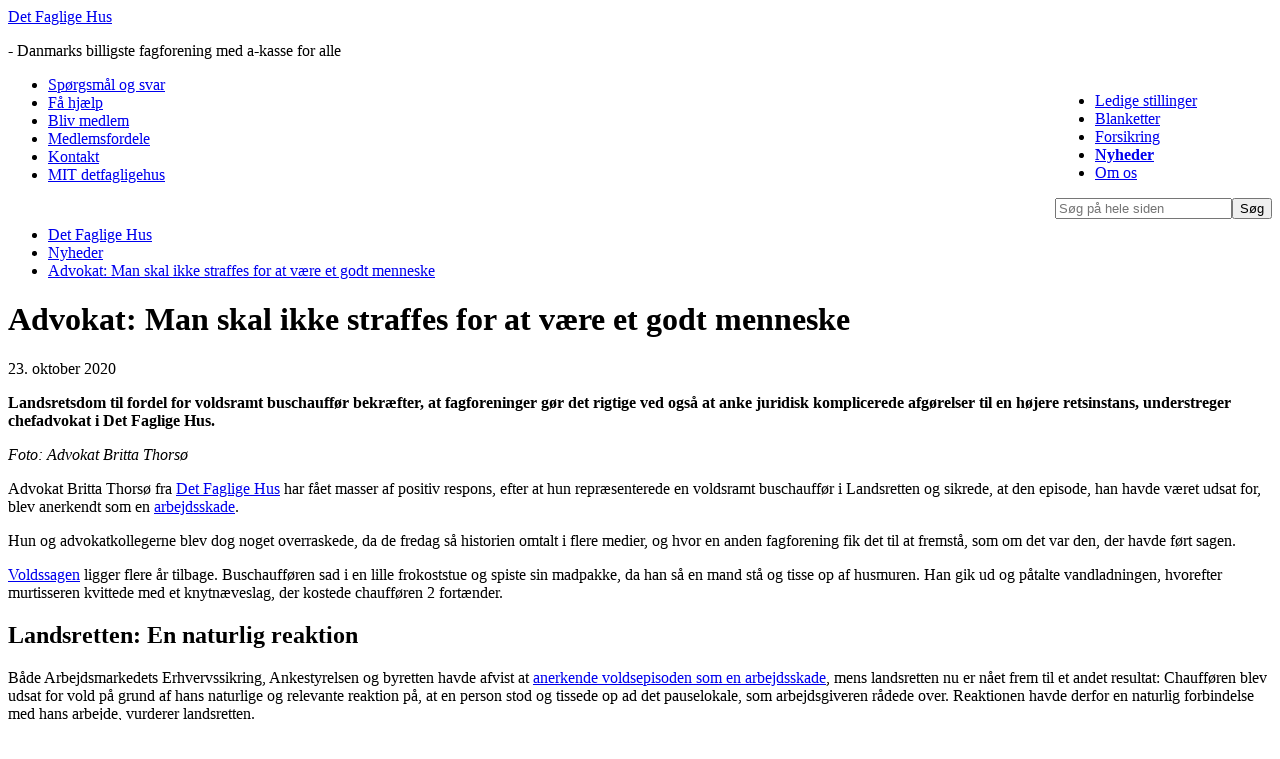

--- FILE ---
content_type: text/html; charset=utf-8
request_url: https://www.detfagligehus.dk/nyheder/advokat-man-skal-ikke-straffes-for-at-vaere-et-godt-menneske/
body_size: 15087
content:
<!DOCTYPE html>
<html xmlns:umbraco="http://umbraco.org" lang="da">
<head>
	<meta http-equiv="X-UA-Compatible" content="IE=8, IE=9, IE=10" />
	<meta http-equiv="Content-Type" content="text/html; charset=iso-8859-1">
	<meta name="description" content="Han gik ud og påtalte vandladningen, hvorefter murtisseren kvittede med et knytnæveslag, der kostede chaufføren 2 fortænder.">
    <title>Advokat: Man skal ikke straffes for at være et godt menneske</title>
	<script id="CookieConsent" src="//policy.app.cookieinformation.com/uc.js" data-culture="DA" type="text/javascript"></script>
	<script type="text/javascript">if(!window.console)window.console={log:function(){}};</script>
	<script src="//ajax.googleapis.com/ajax/libs/jquery/1.10.2/jquery.min.js"></script>
<script src="/scripts/jquery.cookie.js"></script>
<script type="text/javascript" src="/data/sitemapjs.ashx"></script>   
        <link rel="stylesheet" type="text/css" href="/css/desktop.css?version=1.0.14" />
        <script>var isMobile = false;</script>

	<link rel="stylesheet" href="/Scripts/jqs/jquery.bxslider.css" type="text/css" />
	<link rel="stylesheet" href="/Scripts/jquery-ui-1.10.4.custom/css/ui-lightness/jquery-ui-1.10.4.custom.min.css" type="text/css" />
	<script src="/Scripts/jquery-ui-1.10.4.custom/js/jquery-ui-1.10.4.custom.min.js" type="text/javascript"></script>
	<script src="/Scripts/jquery-ui-1.10.4.custom/js/jquery-ui-i18n.min.js" type="text/javascript"></script>
	<script src="/Scripts/jqs/jquery.bxslider.js" type="text/javascript"></script>
	<script src="/Scripts/jquery.columnizer.js" type="text/javascript"></script>
	<script src="/Scripts/dfh-generic.js" type="text/javascript"></script>
	<script src="/Scripts/jquery.placeholder.js" type="text/javascript"></script>		
	<!-- Hotjar Tracking Code for https://www.detfagligehus.dk/ -->
		<script type="text/javascript" src="" data-consent-src="//www.detfagligehus.dk/scripts/hotjar.js" data-category-consent="cookie_cat_statistic"></script>
	<!-- Hotjar Tracking Code end -->
		
	<script type="text/javascript" src="" data-consent-src="//widget.trustpilot.com/bootstrap/v5/tp.widget.bootstrap.min.js" data-category-consent="cookie_cat_marketing"></script>

	<!--Google start-->
	<script src="" data-consent-src="//www.googletagmanager.com/gtag/js?id=AW-1018444773" data-category-consent="cookie_cat_statistic"></script>
	<script type="text/javascript">
		(function (w, d, s, l, i) {
			w[l] = w[l] || [];
			w[l].push({ "gtm.start": new Date().getTime(), event: "gtm.js" });
			var f = d.getElementsByTagName(s)[0],
			  j = d.createElement(s),
			  dl = l != "dataLayer" ? "&l=" + l : "";
			j.async = true;
			j.src = "https://www.googletagmanager.com/gtm.js?id=" + i + dl;
			f.parentNode.insertBefore(j, f);
		})(window, document, "script", "dataLayer", "GTM-M5CGGXV");
	</script>
	<!--Google end-->

	
	<!--Facebook start-->
	<script>
		window.addEventListener('CookieInformationConsentGiven', function(event) {
			if (!!CookieInformation && CookieInformation.getConsentGivenFor('cookie_cat_marketing')) {
				!function(f,b,e,v,n,t,s){
					if(f.fbq)return;n=f.fbq=function(){n.callMethod?
					n.callMethod.apply(n,arguments):n.queue.push(arguments)};if(!f._fbq)f._fbq=n;
					n.push=n;n.loaded=!0;n.version='2.0';n.queue=[];t=b.createElement(e);t.async=!0;
					t.src=v;s=b.getElementsByTagName(e)[0];s.parentNode.insertBefore(t,s)
				}(window, document,'script','//connect.facebook.net/en_US/fbevents.js');
				fbq('init', '896375850493043');
				fbq('track', 'PageView');
			}
		});		
	</script>
	<noscript><img height="1" width="1" style="display:none" src="" data-consent-src="//www.facebook.com/tr?id=896375850493043&ev=PageView&noscript=1" data-category-consent="cookie_cat_marketing" /></noscript>
	<!--Facebook end-->
	
</head>
<body>
	<div class="wrap">
	
<span class="forsidelogo">

	<a href="/" id="logo"><span>Det Faglige Hus</span></a>

	<p>- Danmarks billigste fagforening med a-kasse for alle</p>
</span>

<div class="searchArea" style="float:right">
    <ul id="toolBar" class="toolBar">
    <li><a href="/om-os/ledige-stillinger/"  style="font-weight:normal">Ledige stillinger</a></li><li><a href="/blanketter/"  style="font-weight:normal">Blanketter</a></li><li><a href="/forsikring/"  style="font-weight:normal">Forsikring</a></li><li><a href="/nyheder/"  style="font-weight:bolder !important">Nyheder</a></li><li><a href="/om-os/"  style="font-weight:normal">Om os</a></li>
    </ul>
    <form class="siteSearchBox" method="get" action="/soeg/">
	    <input type="text" id="search" name="q" class="search whitegrade" placeholder="Søg på hele siden" /><button id="btnSearch" class="stdbutton">Søg</button>
    </form>
</div>
<div class="clrfx"></div>
<ul class="topNavigation">
    <li class="norm"><a href="/spoergsmaal-og-svar/">Sp&oslash;rgsm&aring;l og svar</a></li>
    <li class="norm"><a href="/faa-hjaelp/">F&aring; hj&aelig;lp</a></li>
    <li class="norm"><a href="/bliv-medlem/">Bliv medlem</a></li>
    <li class="norm"><a href="/medlemsfordele/">Medlemsfordele</a></li>
    <li class="norm"><a href="/kontakt/">Kontakt</a></li>
    <li class="norm"><a href="https://mit.detfagligehus.dk">MIT detfagligehus</a></li>
</ul>

	<form method="post" action="/nyheder/advokat-man-skal-ikke-straffes-for-at-vaere-et-godt-menneske/" id="SiteMasterForm">
<div class="aspNetHidden">
<input type="hidden" name="__VIEWSTATE" id="__VIEWSTATE" value="RTEMqaIR8KO/IzBL6Xb3LVYWGoCM9rZbFVKVa2XxWEe62h6csX1O7AdptbNKqzHStzQxeEDzJl9PHMzOs1KWldwDqr+i2i2HFxu9Hq2U1kcSTvWuLaaDGlgT1UEE3QFW" />
</div>

		
	<div class="clrfx" style="height:10px;overflow:hidden"></div>
	<div class="medlemsFordelInspiration" style="background-image:url(/media/5030/britta_930x230_okt_2020.jpg)"></div>
	<div class="clrfx"></div>
	
<div id="navline">
<ul class="breadcrumb">  
    <li><a href="/">Det Faglige Hus</a></li>  
    <li><a href="/nyheder/">Nyheder</a></li>  
    <li><a href="/nyheder/advokat-man-skal-ikke-straffes-for-at-vaere-et-godt-menneske/">Advokat: Man skal ikke straffes for at være et godt menneske</a></li>
</ul>
 
</div>

	<div class="clrfx"></div>
	<div id="boredtekst" >
		<div class="faqAnswerLeft">
		<h1>Advokat: Man skal ikke straffes for at være et godt menneske</h1>
		<div class="newsDate">23. oktober 2020</div>
		<div class="broedtekst">
		<!--BodyText Start-->
		<strong><p><span>Landsretsdom til fordel for voldsramt buschauffør bekræfter, at fagforeninger gør det rigtige ved også at anke juridisk komplicerede afgørelser til en højere retsinstans, understreger chefadvokat i Det Faglige Hus.</span></p></strong>
		<p><em>Foto: Advokat Britta Thorsø </em></p>
<p>Advokat Britta Thorsø fra <a href="/om-os/derfor-skal-du-vaelge-det-faglige-hus/" title="Derfor skal du vælge Det Faglige Hus">Det Faglige Hus</a> har fået masser af positiv respons, efter at hun repræsenterede en voldsramt buschauffør i Landsretten og sikrede<span>, at den episode, han havde været udsat for, blev anerkendt som en <a href="/faa-hjaelp/loenmodtager/i-arbejde/arbejdsskade/" title="Arbejdsskade">arbejdsskade</a>.</span></p>
<p>Hun og advokatkollegerne blev dog noget overraskede, da de fredag så historien omtalt i flere medier, og hvor en anden fagforening fik det til at fremstå, som om det var den, der havde ført sagen.</p>
<p><a href="/faa-hjaelp/loenmodtager/i-arbejde/erstatningsansvar/vold-paa-arbejdspladsen/" title="Vold på arbejdspladsen">Voldssagen</a> ligger flere år tilbage. Buschaufføren sad i en lille frokoststue og spiste sin madpakke, da han så en mand stå og tisse op af husmuren. Han gik ud og påtalte vandladningen, hvorefter murtisseren kvittede med et knytnæveslag, der kostede chaufføren 2 fortænder.</p>
<h2>Landsretten: En naturlig reaktion</h2>
<p>Både Arbejdsmarkedets Erhvervssikring, Ankestyrelsen og byretten havde afvist at <a href="/faa-hjaelp/loenmodtager/i-arbejde/arbejdsskade/anerkendelse-af-arbejdsulykker/" title="Anerkendelse af arbejdsulykker">anerkende voldsepisoden som en arbejdsskade</a>, mens landsretten nu er nået frem til et andet resultat: Chaufføren blev udsat for vold på grund af hans naturlige og relevante reaktion på, at en person stod og tissede op ad det pauselokale, som arbejdsgiveren rådede over. Reaktionen havde derfor en naturlig forbindelse med hans arbejde, vurderer landsretten.</p>
<h2>Et ordentligt menneske</h2>
<p>”Jeg er glad for, at vi også tør kæmpe for den almindelige borger. De fleste af os har af gode grunde svært ved at forstå, at man ikke vil anerkende det som en arbejdsskade, når man som vores medlem blot har opført sig som et ordentlig menneske," siger advokat Britta Thorsø, der førte sagen.</p>
<h2>Det Faglige Hus har mod og midler</h2>
<p>Hendes chef, chefadvokat <a href="/om-os/info-til-pressen/martin-bondesen/" title="Martin Bondesen">Martin Bondesen</a>, har masser af skulderklap til sin kollega: ”Netop denne sag var en af dem, der kunne have faldet ud til begge sider i landsretten, men i Det Faglige Hus har vi både modet og midlerne til at også at føre de mere ”bøvlede” sager. Afgørelsen bekræfter, at vi gør det rigtige, når vi tør også at anke juridisk komplicerede afgørelser til en højere retsinstans," siger Martin Bondesen.</p>
<p><span>Læs mere </span><a href="https://www.detfagligehus.dk/faa-hjaelp/loenmodtager/i-arbejde/arbejdsskade/" title="Arbejdsskade">sådan hjælper vi med din arbejdsskadesag</a><span>.</span></p>
		<!--BodyText End-->
		</div>
		</div>
		<div class="faqAnswerRight">
		<span class="spanHeader">Seneste nyheder</span>
			<ul id="categorylist" class="bultim">
			<li><a href="/nyheder/det-faglige-hus-vi-er-i-dialog-med-styrelsen/">Det Faglige Hus: Vi er i dialog med styrelsen</a></li><li><a href="/nyheder/voldsramte-paa-krisecenter-slipper-for-karantaene-i-dagpengesystemet/">Voldsramte på krisecenter slipper for karantæne i dagpengesystemet</a></li><li><a href="/nyheder/i-2026-er-vi-igen-danmarks-billigste-fagforening-med-a-kasse/">I 2026 er vi igen Danmarks billigste fagforening med a-kasse</a></li><li><a href="/nyheder/ring-til-os-mellem-jul-og-nytaar/">Ring til os mellem jul og nytår</a></li><li><a href="/nyheder/6-store-aendringer-pga-beskaeftigelsesreformen/">6 store ændringer pga. beskæftigelsesreformen</a></li><li><a href="/nyheder/du-kan-snart-tage-udenlandske-onlinekurser-uden-at-miste-dagpengene/">Du kan snart tage udenlandske onlinekurser – uden at miste dagpengene</a></li>
			</ul>
			<a href="/Nyheder" style="margin-top:50px;float:right;color:black;font-size:12px;">Se alle nyheder</a>
		</div>

	</div>
	<div  class="clrfx"></div>
	
	<div class="clrfx"></div>
	<div style="height:10px;overflow:hidden"></div>
	

	
<div class="aspNetHidden">

	<input type="hidden" name="__VIEWSTATEGENERATOR" id="__VIEWSTATEGENERATOR" value="CA0B0334" />
</div></form>
	</div>	
	
<div class="footer">
    <div id="footercontent">
        <div id="ftop">
            <div id="hotline"><a href="/kontakt" style="color:white;font-size:18px;">Kontakt os</a></div>
            <div id="openhours">Mandag til torsdag kl. 8 - 17 og fredag kl. 8 - 14</div>
            <!--<div id="footerSocial" style="align:right">
                <span>Del</span>
                <a href="javascript:var d=document,f='https://www.facebook.com/share',l=d.location,e=encodeURIComponent,p='.php?src=bm&v=4&i=1393317953&u='+e(l.href)+'&t='+e(d.title);1;try{if (!/^(.*\.)?facebook\.[^.]*$/.test(l.host))throw(0);share_internal_bookmarklet(p)}catch(z) {a=function() {if (!window.open(f+'r'+p,'sharer','toolbar=0,status=0,resizable=1,width=626,height=436'))l.href=f+p};if (/Firefox/.test(navigator.userAgent))setTimeout(a,0);else{a()}}void(0)" title="Del siden på facebook" class="iconfooter_facebook"></a>
                <a href="javascript:(function(){var d=document,l=d.location,f='http://www.linkedin.com/shareArticle?mini=true&ro=false&trk=bookmarklet&title='+encodeURIComponent(d.title)+'&url='+encodeURIComponent(l.href),a=function(){if(!window.open(f,'News','width=520,height=570,toolbar=0,location=0,status=0,scrollbars=yes')){l.href=f;}};if(/Firefox/.test(navigator.userAgent)){setTimeout(a,0);}else{a();}})()" title="Del siden på linkedin" class="iconfooter_linkedin"></a>
                <a href="javascript:(function(){window.twttr=window.twttr||{};var D=550,A=450,C=screen.height,B=screen.width,H=Math.round((B/2)-(D/2)),G=0,F=document,E;if(C>A){G=Math.round((C/2)-(A/2))}window.twttr.shareWin=window.open('http://twitter.com/share?url=https://www.detfagligehus.dk/','','left='+H+',top='+G+',width='+D+',height='+A+',personalbar=0,toolbar=0,scrollbars=1,resizable=1');E=F.createElement('script');E.src='http://platform.twitter.com/bookmarklets/share.js?v=1';F.getElementsByTagName('head')[0].appendChild(E)}());"  title="Del siden på twitterk"class="iconfooter_twitter"></a>
                <a href="javascript:void(window.open('https://plus.google.com/share?ur\l='+encodeURIComponent(location), 'Share to Google+','width=600,height=460,menubar=no,location=no,status=no'));"  title="Del siden på google+"class="iconfooter_gplus"></a>
            </div>-->

        </div>
        <div id="fmiddle">
           <div id="fleftpane">
                <span class="fheader">Populære sider</span>
                <ul>
                    
                    <li class="footer-link"><a href="/forsikring/">Forsikring</a></li>
                    
                    <li class="footer-link"><a href="/om-os/priser-og-vilkaar/">Priser og vilkår</a></li>
                    
                    <li class="footer-link"><a href="/formular/gaver-til-dig-der-anbefaler-et-nyt-medlem/">Gaver til dig der anbefaler et nyt medlem</a></li>
                    
                    <li class="footer-link"><a href="/nyheder/laes-seneste-nyhedsbreve/">Læs seneste nyhedsbreve</a></li>
                    
                    <li class="footer-link"><a href="/om-os/saadan-fik-jeg-hjaelp/">Sådan fik jeg hjælp</a></li>
                    
                </ul>
            </div>
            <div id="fcenter">
                <span class="fheader">Medlemsfordele</span>
                <ul>
                     <li class="footer-link"><a href="/medlemsfordele/tilbudsshoppen/">Tilbudsshoppen</a></li><li class="footer-link"><a href="/forsikring/loensikring/">Lønsikring</a></li>
               </ul>
            </div>
            
            <div class="clrfx"></div>

        </div>
        <div id="fbottom">
            <div id="fadress">Postadresse: Det Faglige Hus - <span>John Tranums Vej 23 – 6705 Esbjerg Ø</span></div>
            <div id="flinks">
                <a href="https://facebook.com/detfagligehus" class="iconfooter_fb"></a>
                <a href="http://www.trustpilot.dk/review/www.detfagligehus.dk" class="iconfooter_trust"></a>
            </div>
            <div class="clrfx"></div>

        </div>
        <div class="clrfx"></div>

    </div>
    <div class="clrfx"></div>
	<script src="" data-consent-src="https://app.weply.chat/widget/33a8872925d84fb044bfe23c8c83edb7" data-category-consent="cookie_cat_functional"></script>
</div>
</body>
</html>